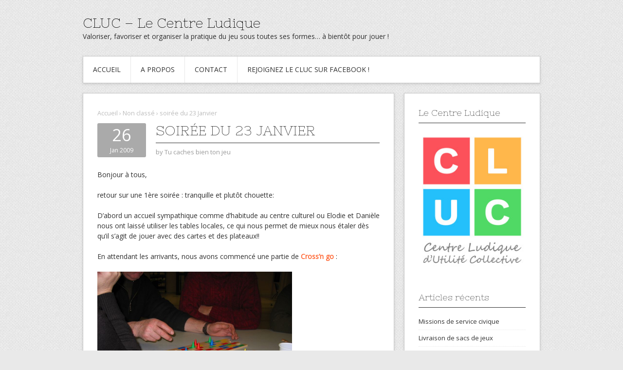

--- FILE ---
content_type: text/html; charset=UTF-8
request_url: https://blog.lecentreludique.com/2009/01/26/soiree-du-23-janvier/
body_size: 7170
content:
<!DOCTYPE html>
<html  xmlns="http://www.w3.org/1999/xhtml" prefix="" lang="fr-FR">
<head>
<meta charset="UTF-8">
<meta name="viewport" content="width=device-width, initial-scale=1">
<title>soirée du 23 Janvier | CLUC &#8211; Le Centre Ludique</title>
<link rel="profile" href="https://gmpg.org/xfn/11">
<link rel="pingback" href="https://blog.lecentreludique.com/xmlrpc.php">
<link rel="stylesheet" href="https://blog.lecentreludique.com/wp-content/themes/contango/style.css" type="text/css" media="all" />


<!-- BEGIN Metadata added by the Add-Meta-Tags WordPress plugin -->
<meta name="robots" content="noodp,noydir" />
<meta name="description" content="Bonjour à tous, retour sur une 1ère soirée : tranquille et plutôt chouette: D&#039;abord un accueil sympathique comme d&#039;habitude au centre culturel ou Elodie et Danièle nous ont laissé utiliser les tables locales, ce qui nous permet de mieux nous étaler dès qu&#039;il s&#039;agit de jouer avec des cartes e..." />
<meta name="keywords" content="non classé" />
<meta property="og:site_name" content="CLUC - Le Centre Ludique" />
<meta property="og:type" content="article" />
<meta property="og:title" content="soirée du 23 Janvier" />
<meta property="og:url" content="https://blog.lecentreludique.com/2009/01/26/soiree-du-23-janvier/" />
<meta property="og:description" content="Bonjour à tous, retour sur une 1ère soirée : tranquille et plutôt chouette: D&#039;abord un accueil sympathique comme d&#039;habitude au centre culturel ou Elodie et Danièle nous ont laissé utiliser les tables locales, ce qui nous permet de mieux nous étaler dès qu&#039;il s&#039;agit de jouer avec des cartes e..." />
<meta property="og:locale" content="fr_FR" />
<meta property="og:updated_time" content="2009-01-26T18:54:58+00:00" />
<meta property="og:image" content="https://blog.lecentreludique.com/wp-content/uploads/2009/01/img0015.jpg" />
<meta property="og:image:secure_url" content="https://blog.lecentreludique.com/wp-content/uploads/2009/01/img0015.jpg" />
<meta property="og:image:width" content="449" />
<meta property="og:image:height" content="600" />
<meta property="og:image:type" content="image/jpeg" />
<meta property="og:image" content="https://blog.lecentreludique.com/wp-content/uploads/2009/01/img0004.jpg" />
<meta property="og:image:secure_url" content="https://blog.lecentreludique.com/wp-content/uploads/2009/01/img0004.jpg" />
<meta property="og:image:width" content="800" />
<meta property="og:image:height" content="600" />
<meta property="og:image:type" content="image/jpeg" />
<meta property="article:published_time" content="2009-01-26T18:54:58+00:00" />
<meta property="article:modified_time" content="2009-01-26T18:54:58+00:00" />
<meta property="article:author" content="https://blog.lecentreludique.com/author/tucachesbientonjeu/" />
<meta property="article:publisher" content="https://blog.lecentreludique.com/" />
<meta property="article:section" content="Non classé" />
<meta property="article:tag" content="non classé" />
<!-- END Metadata added by the Add-Meta-Tags WordPress plugin -->

<link rel='dns-prefetch' href='//fonts.googleapis.com' />
<link rel='dns-prefetch' href='//s.w.org' />
<link rel="alternate" type="application/rss+xml" title="CLUC - Le Centre Ludique &raquo; Flux" href="https://blog.lecentreludique.com/feed/" />
<link rel="alternate" type="application/rss+xml" title="CLUC - Le Centre Ludique &raquo; Flux des commentaires" href="https://blog.lecentreludique.com/comments/feed/" />
		<script type="text/javascript">
			window._wpemojiSettings = {"baseUrl":"https:\/\/s.w.org\/images\/core\/emoji\/11\/72x72\/","ext":".png","svgUrl":"https:\/\/s.w.org\/images\/core\/emoji\/11\/svg\/","svgExt":".svg","source":{"concatemoji":"https:\/\/blog.lecentreludique.com\/wp-includes\/js\/wp-emoji-release.min.js?ver=4.9.28"}};
			!function(e,a,t){var n,r,o,i=a.createElement("canvas"),p=i.getContext&&i.getContext("2d");function s(e,t){var a=String.fromCharCode;p.clearRect(0,0,i.width,i.height),p.fillText(a.apply(this,e),0,0);e=i.toDataURL();return p.clearRect(0,0,i.width,i.height),p.fillText(a.apply(this,t),0,0),e===i.toDataURL()}function c(e){var t=a.createElement("script");t.src=e,t.defer=t.type="text/javascript",a.getElementsByTagName("head")[0].appendChild(t)}for(o=Array("flag","emoji"),t.supports={everything:!0,everythingExceptFlag:!0},r=0;r<o.length;r++)t.supports[o[r]]=function(e){if(!p||!p.fillText)return!1;switch(p.textBaseline="top",p.font="600 32px Arial",e){case"flag":return s([55356,56826,55356,56819],[55356,56826,8203,55356,56819])?!1:!s([55356,57332,56128,56423,56128,56418,56128,56421,56128,56430,56128,56423,56128,56447],[55356,57332,8203,56128,56423,8203,56128,56418,8203,56128,56421,8203,56128,56430,8203,56128,56423,8203,56128,56447]);case"emoji":return!s([55358,56760,9792,65039],[55358,56760,8203,9792,65039])}return!1}(o[r]),t.supports.everything=t.supports.everything&&t.supports[o[r]],"flag"!==o[r]&&(t.supports.everythingExceptFlag=t.supports.everythingExceptFlag&&t.supports[o[r]]);t.supports.everythingExceptFlag=t.supports.everythingExceptFlag&&!t.supports.flag,t.DOMReady=!1,t.readyCallback=function(){t.DOMReady=!0},t.supports.everything||(n=function(){t.readyCallback()},a.addEventListener?(a.addEventListener("DOMContentLoaded",n,!1),e.addEventListener("load",n,!1)):(e.attachEvent("onload",n),a.attachEvent("onreadystatechange",function(){"complete"===a.readyState&&t.readyCallback()})),(n=t.source||{}).concatemoji?c(n.concatemoji):n.wpemoji&&n.twemoji&&(c(n.twemoji),c(n.wpemoji)))}(window,document,window._wpemojiSettings);
		</script>
		<style type="text/css">
img.wp-smiley,
img.emoji {
	display: inline !important;
	border: none !important;
	box-shadow: none !important;
	height: 1em !important;
	width: 1em !important;
	margin: 0 .07em !important;
	vertical-align: -0.1em !important;
	background: none !important;
	padding: 0 !important;
}
</style>
<link rel='stylesheet' id='contact-form-7-css'  href='https://blog.lecentreludique.com/wp-content/plugins/contact-form-7/includes/css/styles.css?ver=5.0.2' type='text/css' media='all' />
<link rel='stylesheet' id='contango-css-960-css'  href='https://blog.lecentreludique.com/wp-content/themes/contango/lib/css/960.css?ver=4.9.28' type='text/css' media='all' />
<link rel='stylesheet' id='contango-google-fonts-css'  href='https://fonts.googleapis.com/css?family=Open+Sans%7CNixie+One&#038;ver=4.9.28' type='text/css' media='all' />
<link rel='stylesheet' id='fancybox-css'  href='https://blog.lecentreludique.com/wp-content/plugins/easy-fancybox/fancybox/jquery.fancybox.min.css?ver=1.3.17' type='text/css' media='screen' />
<style id='fancybox-inline-css' type='text/css'>
#fancybox-content{border-color:#fff;}
</style>
<link rel='stylesheet' id='sccss_style-css'  href='https://blog.lecentreludique.com/?sccss=1&#038;ver=4.9.28' type='text/css' media='all' />
<script type='text/javascript' src='https://blog.lecentreludique.com/wp-includes/js/jquery/jquery.js?ver=1.12.4'></script>
<script type='text/javascript' src='https://blog.lecentreludique.com/wp-includes/js/jquery/jquery-migrate.min.js?ver=1.4.1'></script>
<link rel='https://api.w.org/' href='https://blog.lecentreludique.com/wp-json/' />
<link rel="EditURI" type="application/rsd+xml" title="RSD" href="https://blog.lecentreludique.com/xmlrpc.php?rsd" />
<link rel="wlwmanifest" type="application/wlwmanifest+xml" href="https://blog.lecentreludique.com/wp-includes/wlwmanifest.xml" /> 
<link rel='prev' title='1ère soirée de l&rsquo;année' href='https://blog.lecentreludique.com/2009/01/20/1ere-soiree-de-lannee/' />
<link rel='next' title='REUSSITE ET JEUX !!!' href='https://blog.lecentreludique.com/2009/01/26/reussite-et-jeux/' />
<meta name="generator" content="WordPress 4.9.28" />
<link rel="canonical" href="https://blog.lecentreludique.com/2009/01/26/soiree-du-23-janvier/" />
<link rel='shortlink' href='https://blog.lecentreludique.com/?p=94' />
<link rel="alternate" type="application/json+oembed" href="https://blog.lecentreludique.com/wp-json/oembed/1.0/embed?url=https%3A%2F%2Fblog.lecentreludique.com%2F2009%2F01%2F26%2Fsoiree-du-23-janvier%2F" />
<link rel="alternate" type="text/xml+oembed" href="https://blog.lecentreludique.com/wp-json/oembed/1.0/embed?url=https%3A%2F%2Fblog.lecentreludique.com%2F2009%2F01%2F26%2Fsoiree-du-23-janvier%2F&#038;format=xml" />
<style type="text/css" id="custom-background-css">
body.custom-background { background-image: url("https://blog.lecentreludique.com/wp-content/themes/contango/images/bg-pattern.png"); background-position: left top; background-size: auto; background-repeat: repeat; background-attachment: fixed; }
</style>
</head>

<body class="post-template-default single single-post postid-94 single-format-standard custom-background">
<div id="page" class="wrapper hfeed site">  
  
  <header id="masthead" class="site-header" role="banner">
    <div class="container_16 clearfix">
      <div class="grid_16">
        <div id="headimg">

    
  <div id="logo-text">
    <span class="site-name"><a href="https://blog.lecentreludique.com/" title="CLUC &#8211; Le Centre Ludique" rel="home">CLUC &#8211; Le Centre Ludique</a></span>
    <span class="site-description">Valoriser, favoriser et organiser la pratique du jeu sous toutes ses formes&#8230; à bientôt pour jouer !</span>
  </div><!-- end of #logo -->
  
  
</div>      </div>
    </div>     
  </header><!-- #masthead -->
  
  
  <div class="container_16 clearfix">
    <nav id="site-navigation" class="grid_16 main-navigation" role="navigation">
      <div class="menu clearfix"><ul id="menu-menu-1" class="sf-menu"><li id="menu-item-1068" class="menu-item menu-item-type-custom menu-item-object-custom menu-item-home menu-item-1068"><a href="https://blog.lecentreludique.com/">Accueil</a></li>
<li id="menu-item-1069" class="menu-item menu-item-type-post_type menu-item-object-page menu-item-1069"><a href="https://blog.lecentreludique.com/a-propos/">A propos</a></li>
<li id="menu-item-1189" class="menu-item menu-item-type-post_type menu-item-object-page menu-item-1189"><a href="https://blog.lecentreludique.com/contact/">Contact</a></li>
<li id="menu-item-1259" class="menu-item menu-item-type-custom menu-item-object-custom menu-item-1259"><a href="https://www.facebook.com/lecentreludique">Rejoignez le CLUC sur Facebook !</a></li>
</ul></div>    </nav><!-- #site-navigation -->
  </div>
<div id="content" class="site-content clearfix">

      
  <div class="container_16 clearfix">
    
    <div class="grid_11">
      
      <div id="primary" class="content-area">
        <main id="main" class="site-main" role="main">
  	  
      	  <div class="breadcrumbs"><span typeof="v:Breadcrumb"><a rel="v:url" property="v:title" title="Go to CLUC - Le Centre Ludique." href="https://blog.lecentreludique.com" class="home">Accueil</a></span> › <span typeof="v:Breadcrumb"><a rel="v:url" property="v:title" title="Go to the Non classé category archives." href="https://blog.lecentreludique.com/category/non-classe/" class="taxonomy category">Non classé</a></span> › <span typeof="v:Breadcrumb"><span property="v:title">soirée du 23 Janvier</span></span></div>
                      
                            
                <article id="post-94" class="post-94 post type-post status-publish format-standard has-post-thumbnail hentry category-non-classe">
  
  <div class="entry-meta-group clearfix">
    <div class="grid_2 alpha">
      <span style="display:block;background-color:#aaa;border-radius: 3px;">
      <time class="entry-date entry-time updated" datetime="2009-01-26T18:54:58+00:00"><a href="https://blog.lecentreludique.com/2009/01/26/soiree-du-23-janvier/" title="26/01/2009 18:54" rel="bookmark"><span class="entry-date-day">26</span><span class="entry-date-month-year">Jan 2009</span></a></time>      </span>
    </div>
    <div class="grid_8 omega">
      <h1 class="entry-title entry-title-single">soirée du 23 Janvier</h1>
      <div class="entry-meta">    
		<span class="entry-author author vcard">by <a href="https://blog.lecentreludique.com/author/tucachesbientonjeu/" title="by Tu caches bien ton jeu" rel="author"><span class="entry-author-name fn">Tu caches bien ton jeu</span></a></span>      </div><!-- .entry-meta -->
    </div>
  </div>
  
  <div class="entry-content clearfix">
  	<p>Bonjour à tous,</p>
<p>retour sur une 1ère soirée : tranquille et plutôt chouette:</p>
<p>D&rsquo;abord un accueil sympathique comme d&rsquo;habitude au centre culturel ou Elodie et Danièle nous ont laissé utiliser les tables locales, ce qui nous permet de mieux nous étaler dès qu&rsquo;il s&rsquo;agit de jouer avec des cartes et des plateaux!!</p>
<p>En attendant les arrivants, nous avons commencé une partie de<b><font color="#ff6633"> Cross&rsquo;n go</font></b> :</p>
<p><a href="https://blog.lecentreludique.com/wp-content/uploads/2009/01/img0004.jpg" class="imagelink" title="img0004.jpg"><img src="https://blog.lecentreludique.com/wp-content/uploads/2009/01/img0004.jpg" alt="img0004.jpg" width="400" /></a></p>
<p>Après  avoir expliqué les règles de ce jeu particulièrement sympa, notamment à 4 joueurs, nous avons proposé différentes possibilités et finalement opté pour <b><font color="#ff6633">Citadelles</font></b> afin de le présenter aux derniers joueurs de l&rsquo;association qui ne le connaissaient pas.. Résultat, l&rsquo;un de ces joueurs a gagné, et sans aucune aide de notre part!!</p>
<p><a href="https://blog.lecentreludique.com/wp-content/uploads/2009/01/img0015.jpg" class="imagelink" title="img0015.jpg"><img src="https://blog.lecentreludique.com/wp-content/uploads/2009/01/img0015.jpg" alt="img0015.jpg" width="400" /></a></p>
<p>Bref, malgré quelques absences qui ont réduit notre nombre de joueurs à 8 personnes, nous avons encore quitté le centre culturel plus tard que prévu (avec une rapide partie de <b><font color="#ff6633">Hand&rsquo;s up</font></b>)!</p>
<p>Préparez bien la prochaine soirée  , notez la dans votre agenda, elle est notée à gauche de l&rsquo;écran, dans les prochains RDV, ce sera le <b>vendredi 27/02 , démarrage entre 18h et 18h30</b> selon vos possibilités</p>
<p>A très bientôt</p>
  </div> <!-- end .entry-content -->
  
    
  <div class="entry-meta-bottom">
  <span class="cat-links"><span class="entry-utility-prep entry-utility-prep-cat-links">Posted in:</span> <a href="https://blog.lecentreludique.com/category/non-classe/" rel="category tag">Non classé</a></span>  </div><!-- .entry-meta -->

</article> <!-- end #post-94 .post_class -->

 

<div id="comments" class="grid_inside">
  
  
    <p class="nocomments">Comments are closed.</p>
  
  
</div><!-- #comments -->              
                          
                      
          <div id="loop-nav-singlular-post" class="clearfix">
  <h3 class="assistive-text">Post Navigation</h3>
  <div class="loop-nav-previous grid_5 alpha">
    <a href="https://blog.lecentreludique.com/2009/01/20/1ere-soiree-de-lannee/" rel="prev"><span class="meta-nav">&larr;</span> Previous Post</a>  </div>
  <div class="loop-nav-next grid_5 omega">
	<a href="https://blog.lecentreludique.com/2009/01/26/reussite-et-jeux/" rel="next">Next Post <span class="meta-nav">&rarr;</span></a>  </div>
</div><!-- end #loop-nav-singular-post -->
      
        </main><!-- #main -->
      </div><!-- #primary -->
    
    </div> <!-- end .grid_11 -->
    
    <div id="secondary" class="grid_5 widget-area" role="complementary">
  <div id="sidebar">
  
	<aside id="widget_sp_image-4" class="widget widget_sp_image widget-widget_sp_image clearfix"><div class="widget-wrap widget-inside"><h3 class="widget-title">Le Centre Ludique</h3><a href="http://www.lecentreludique.com/" target="_self" class="widget_sp_image-image-link" title="Le Centre Ludique"><img width="237" height="300" alt="Logo CLUC (Le Centre Ludique)" class="attachment-medium aligncenter" style="max-width: 100%;" srcset="https://blog.lecentreludique.com/wp-content/uploads/2017/11/Logo-CLUC-02-carré-couleurs-237x300.jpg 237w, https://blog.lecentreludique.com/wp-content/uploads/2017/11/Logo-CLUC-02-carré-couleurs-812x1024.jpg 812w, https://blog.lecentreludique.com/wp-content/uploads/2017/11/Logo-CLUC-02-carré-couleurs.jpg 1150w" sizes="(max-width: 237px) 100vw, 237px" src="https://blog.lecentreludique.com/wp-content/uploads/2017/11/Logo-CLUC-02-carré-couleurs-237x300.jpg" /></a></div></aside>		<aside id="recent-posts-2" class="widget widget_recent_entries widget-widget_recent_entries clearfix"><div class="widget-wrap widget-inside">		<h3 class="widget-title">Articles récents</h3>		<ul>
											<li>
					<a href="https://blog.lecentreludique.com/2020/04/23/2767/">Missions de service civique</a>
									</li>
											<li>
					<a href="https://blog.lecentreludique.com/2020/04/23/livraison-de-sacs-de-jeux/">Livraison de sacs de jeux</a>
									</li>
											<li>
					<a href="https://blog.lecentreludique.com/2020/03/27/petits-liens-qui-vont-bien/">Petits liens qui vont bien</a>
									</li>
											<li>
					<a href="https://blog.lecentreludique.com/2020/03/23/infos-du-lundi/">Infos du Lundi</a>
									</li>
											<li>
					<a href="https://blog.lecentreludique.com/2020/03/19/le-jeudi-au-soleil/">Le jeudi au soleil</a>
									</li>
					</ul>
		</div></aside><aside id="archives-2" class="widget widget_archive widget-widget_archive clearfix"><div class="widget-wrap widget-inside"><h3 class="widget-title">Archives</h3>		<label class="screen-reader-text" for="archives-dropdown-2">Archives</label>
		<select id="archives-dropdown-2" name="archive-dropdown" onchange='document.location.href=this.options[this.selectedIndex].value;'>
			
			<option value="">Sélectionner un mois</option>
				<option value='https://blog.lecentreludique.com/2020/04/'> avril 2020 &nbsp;(2)</option>
	<option value='https://blog.lecentreludique.com/2020/03/'> mars 2020 &nbsp;(6)</option>
	<option value='https://blog.lecentreludique.com/2017/12/'> décembre 2017 &nbsp;(1)</option>
	<option value='https://blog.lecentreludique.com/2017/11/'> novembre 2017 &nbsp;(1)</option>
	<option value='https://blog.lecentreludique.com/2017/10/'> octobre 2017 &nbsp;(1)</option>
	<option value='https://blog.lecentreludique.com/2017/08/'> août 2017 &nbsp;(1)</option>
	<option value='https://blog.lecentreludique.com/2017/06/'> juin 2017 &nbsp;(1)</option>
	<option value='https://blog.lecentreludique.com/2017/05/'> mai 2017 &nbsp;(1)</option>
	<option value='https://blog.lecentreludique.com/2017/04/'> avril 2017 &nbsp;(2)</option>
	<option value='https://blog.lecentreludique.com/2017/03/'> mars 2017 &nbsp;(3)</option>
	<option value='https://blog.lecentreludique.com/2017/02/'> février 2017 &nbsp;(2)</option>
	<option value='https://blog.lecentreludique.com/2017/01/'> janvier 2017 &nbsp;(1)</option>
	<option value='https://blog.lecentreludique.com/2016/12/'> décembre 2016 &nbsp;(2)</option>
	<option value='https://blog.lecentreludique.com/2016/11/'> novembre 2016 &nbsp;(4)</option>
	<option value='https://blog.lecentreludique.com/2016/10/'> octobre 2016 &nbsp;(1)</option>
	<option value='https://blog.lecentreludique.com/2016/09/'> septembre 2016 &nbsp;(1)</option>
	<option value='https://blog.lecentreludique.com/2016/07/'> juillet 2016 &nbsp;(2)</option>
	<option value='https://blog.lecentreludique.com/2016/06/'> juin 2016 &nbsp;(3)</option>
	<option value='https://blog.lecentreludique.com/2016/05/'> mai 2016 &nbsp;(2)</option>
	<option value='https://blog.lecentreludique.com/2016/04/'> avril 2016 &nbsp;(1)</option>
	<option value='https://blog.lecentreludique.com/2016/03/'> mars 2016 &nbsp;(2)</option>
	<option value='https://blog.lecentreludique.com/2016/02/'> février 2016 &nbsp;(2)</option>
	<option value='https://blog.lecentreludique.com/2016/01/'> janvier 2016 &nbsp;(2)</option>
	<option value='https://blog.lecentreludique.com/2015/12/'> décembre 2015 &nbsp;(3)</option>
	<option value='https://blog.lecentreludique.com/2015/11/'> novembre 2015 &nbsp;(3)</option>
	<option value='https://blog.lecentreludique.com/2015/10/'> octobre 2015 &nbsp;(3)</option>
	<option value='https://blog.lecentreludique.com/2015/09/'> septembre 2015 &nbsp;(4)</option>
	<option value='https://blog.lecentreludique.com/2015/06/'> juin 2015 &nbsp;(3)</option>
	<option value='https://blog.lecentreludique.com/2015/05/'> mai 2015 &nbsp;(1)</option>
	<option value='https://blog.lecentreludique.com/2015/04/'> avril 2015 &nbsp;(2)</option>
	<option value='https://blog.lecentreludique.com/2015/03/'> mars 2015 &nbsp;(5)</option>
	<option value='https://blog.lecentreludique.com/2015/02/'> février 2015 &nbsp;(1)</option>
	<option value='https://blog.lecentreludique.com/2015/01/'> janvier 2015 &nbsp;(5)</option>
	<option value='https://blog.lecentreludique.com/2014/12/'> décembre 2014 &nbsp;(2)</option>
	<option value='https://blog.lecentreludique.com/2014/11/'> novembre 2014 &nbsp;(7)</option>
	<option value='https://blog.lecentreludique.com/2014/10/'> octobre 2014 &nbsp;(2)</option>
	<option value='https://blog.lecentreludique.com/2014/09/'> septembre 2014 &nbsp;(2)</option>
	<option value='https://blog.lecentreludique.com/2014/08/'> août 2014 &nbsp;(1)</option>
	<option value='https://blog.lecentreludique.com/2014/06/'> juin 2014 &nbsp;(1)</option>
	<option value='https://blog.lecentreludique.com/2014/05/'> mai 2014 &nbsp;(3)</option>
	<option value='https://blog.lecentreludique.com/2014/04/'> avril 2014 &nbsp;(3)</option>
	<option value='https://blog.lecentreludique.com/2014/03/'> mars 2014 &nbsp;(4)</option>
	<option value='https://blog.lecentreludique.com/2014/02/'> février 2014 &nbsp;(2)</option>
	<option value='https://blog.lecentreludique.com/2014/01/'> janvier 2014 &nbsp;(4)</option>
	<option value='https://blog.lecentreludique.com/2013/12/'> décembre 2013 &nbsp;(3)</option>
	<option value='https://blog.lecentreludique.com/2013/11/'> novembre 2013 &nbsp;(5)</option>
	<option value='https://blog.lecentreludique.com/2013/10/'> octobre 2013 &nbsp;(6)</option>
	<option value='https://blog.lecentreludique.com/2013/09/'> septembre 2013 &nbsp;(4)</option>
	<option value='https://blog.lecentreludique.com/2013/03/'> mars 2013 &nbsp;(1)</option>
	<option value='https://blog.lecentreludique.com/2013/01/'> janvier 2013 &nbsp;(2)</option>
	<option value='https://blog.lecentreludique.com/2012/12/'> décembre 2012 &nbsp;(1)</option>
	<option value='https://blog.lecentreludique.com/2012/11/'> novembre 2012 &nbsp;(1)</option>
	<option value='https://blog.lecentreludique.com/2012/10/'> octobre 2012 &nbsp;(1)</option>
	<option value='https://blog.lecentreludique.com/2012/09/'> septembre 2012 &nbsp;(3)</option>
	<option value='https://blog.lecentreludique.com/2012/05/'> mai 2012 &nbsp;(2)</option>
	<option value='https://blog.lecentreludique.com/2012/01/'> janvier 2012 &nbsp;(3)</option>
	<option value='https://blog.lecentreludique.com/2011/11/'> novembre 2011 &nbsp;(1)</option>
	<option value='https://blog.lecentreludique.com/2011/05/'> mai 2011 &nbsp;(4)</option>
	<option value='https://blog.lecentreludique.com/2011/03/'> mars 2011 &nbsp;(3)</option>
	<option value='https://blog.lecentreludique.com/2011/02/'> février 2011 &nbsp;(3)</option>
	<option value='https://blog.lecentreludique.com/2011/01/'> janvier 2011 &nbsp;(1)</option>
	<option value='https://blog.lecentreludique.com/2010/12/'> décembre 2010 &nbsp;(3)</option>
	<option value='https://blog.lecentreludique.com/2010/11/'> novembre 2010 &nbsp;(1)</option>
	<option value='https://blog.lecentreludique.com/2010/10/'> octobre 2010 &nbsp;(1)</option>
	<option value='https://blog.lecentreludique.com/2010/09/'> septembre 2010 &nbsp;(5)</option>
	<option value='https://blog.lecentreludique.com/2010/08/'> août 2010 &nbsp;(2)</option>
	<option value='https://blog.lecentreludique.com/2010/07/'> juillet 2010 &nbsp;(3)</option>
	<option value='https://blog.lecentreludique.com/2010/06/'> juin 2010 &nbsp;(2)</option>
	<option value='https://blog.lecentreludique.com/2010/05/'> mai 2010 &nbsp;(2)</option>
	<option value='https://blog.lecentreludique.com/2010/04/'> avril 2010 &nbsp;(2)</option>
	<option value='https://blog.lecentreludique.com/2010/03/'> mars 2010 &nbsp;(4)</option>
	<option value='https://blog.lecentreludique.com/2010/01/'> janvier 2010 &nbsp;(1)</option>
	<option value='https://blog.lecentreludique.com/2009/12/'> décembre 2009 &nbsp;(2)</option>
	<option value='https://blog.lecentreludique.com/2009/11/'> novembre 2009 &nbsp;(2)</option>
	<option value='https://blog.lecentreludique.com/2009/10/'> octobre 2009 &nbsp;(1)</option>
	<option value='https://blog.lecentreludique.com/2009/09/'> septembre 2009 &nbsp;(5)</option>
	<option value='https://blog.lecentreludique.com/2009/07/'> juillet 2009 &nbsp;(1)</option>
	<option value='https://blog.lecentreludique.com/2009/06/'> juin 2009 &nbsp;(4)</option>
	<option value='https://blog.lecentreludique.com/2009/05/'> mai 2009 &nbsp;(2)</option>
	<option value='https://blog.lecentreludique.com/2009/04/'> avril 2009 &nbsp;(2)</option>
	<option value='https://blog.lecentreludique.com/2009/03/'> mars 2009 &nbsp;(7)</option>
	<option value='https://blog.lecentreludique.com/2009/02/'> février 2009 &nbsp;(2)</option>
	<option value='https://blog.lecentreludique.com/2009/01/'> janvier 2009 &nbsp;(6)</option>
	<option value='https://blog.lecentreludique.com/2008/12/'> décembre 2008 &nbsp;(5)</option>
	<option value='https://blog.lecentreludique.com/2008/11/'> novembre 2008 &nbsp;(4)</option>
	<option value='https://blog.lecentreludique.com/2008/10/'> octobre 2008 &nbsp;(9)</option>
	<option value='https://blog.lecentreludique.com/2008/09/'> septembre 2008 &nbsp;(6)</option>
	<option value='https://blog.lecentreludique.com/2008/08/'> août 2008 &nbsp;(5)</option>

		</select>
		</div></aside>  
  </div> <!-- end #sidebar -->
</div>  <!-- end .grid_5 -->
  </div> <!-- end .container_16 -->

</div><!-- #content -->
  
  <div class="container_16 containter_footer">
    <footer id="colophon" class="grid_16 site-footer" role="contentinfo">
      <div class="copyright clearfix">
  <div class="copyright_inside">
    © Copyright 2017 - <a href="http://www.lecentreludique.com/">CLUC - Le Centre Ludique</a>.  </div>
</div>
<div class="credit clearfix">
  <div class="credit_inside">
    <a href="http://designorbital.com/contango/" title="Contango Theme">Contango Theme</a> &sdot; Powered by <a href="http://wordpress.org/" title="WordPress">WordPress</a>
  </div>
</div>
    </footer>
  </div>

</div> <!-- end .wrapper -->




<script type='text/javascript'>
/* <![CDATA[ */
var wpcf7 = {"apiSettings":{"root":"https:\/\/blog.lecentreludique.com\/wp-json\/contact-form-7\/v1","namespace":"contact-form-7\/v1"},"recaptcha":{"messages":{"empty":"Merci de confirmer que vous n\u2019\u00eates pas un robot."}}};
/* ]]> */
</script>
<script type='text/javascript' src='https://blog.lecentreludique.com/wp-content/plugins/contact-form-7/includes/js/scripts.js?ver=5.0.2'></script>
<script type='text/javascript' src='https://blog.lecentreludique.com/wp-content/themes/contango/lib/js/superfish/superfish-combine.min.js?ver=1.5.9'></script>
<script type='text/javascript' src='https://blog.lecentreludique.com/wp-content/themes/contango/lib/js/common.js?ver=1.0'></script>
<script type='text/javascript' src='https://blog.lecentreludique.com/wp-content/plugins/easy-fancybox/fancybox/jquery.fancybox.min.js?ver=1.3.17'></script>
<script type='text/javascript'>
var fb_timeout, fb_opts={'overlayShow':true,'hideOnOverlayClick':true,'showCloseButton':true,'margin':20,'centerOnScroll':true,'enableEscapeButton':true,'autoScale':true,'scriptPriority':10 };
if(typeof easy_fancybox_handler==='undefined'){
var easy_fancybox_handler=function(){
jQuery('.nofancybox,a.pin-it-button,a[href*="pinterest.com/pin/create"]').addClass('nolightbox');
/* IMG */
var fb_IMG_select='a[href*=".jpg"]:not(.nolightbox,li.nolightbox>a),area[href*=".jpg"]:not(.nolightbox),a[href*=".jpeg"]:not(.nolightbox,li.nolightbox>a),area[href*=".jpeg"]:not(.nolightbox),a[href*=".png"]:not(.nolightbox,li.nolightbox>a),area[href*=".png"]:not(.nolightbox)';
jQuery(fb_IMG_select).addClass('fancybox image').attr('rel','gallery');
jQuery('a.fancybox,area.fancybox,li.fancybox a').each(function(){jQuery(this).fancybox(jQuery.extend({},fb_opts,{'transitionIn':'elastic','easingIn':'easeOutBack','transitionOut':'elastic','easingOut':'easeInBack','opacity':false,'hideOnContentClick':false,'titleShow':true,'titlePosition':'outside','titleFromAlt':true,'showNavArrows':true,'enableKeyboardNav':true,'cyclic':false}))});};
jQuery('a.fancybox-close').on('click',function(e){e.preventDefault();jQuery.fancybox.close()});
};
var easy_fancybox_auto=function(){setTimeout(function(){jQuery('#fancybox-auto').trigger('click')},1000);};
jQuery(easy_fancybox_handler);jQuery(document).on('post-load',easy_fancybox_handler);
jQuery(easy_fancybox_auto);
</script>
<script type='text/javascript' src='https://blog.lecentreludique.com/wp-content/plugins/easy-fancybox/js/jquery.easing.min.js?ver=1.4.1'></script>
<script type='text/javascript' src='https://blog.lecentreludique.com/wp-content/plugins/easy-fancybox/js/jquery.mousewheel.min.js?ver=3.1.13'></script>
<script type='text/javascript' src='https://blog.lecentreludique.com/wp-includes/js/wp-embed.min.js?ver=4.9.28'></script>
<script defer src="https://static.cloudflareinsights.com/beacon.min.js/vcd15cbe7772f49c399c6a5babf22c1241717689176015" integrity="sha512-ZpsOmlRQV6y907TI0dKBHq9Md29nnaEIPlkf84rnaERnq6zvWvPUqr2ft8M1aS28oN72PdrCzSjY4U6VaAw1EQ==" data-cf-beacon='{"version":"2024.11.0","token":"6bcc67e939734e9f802fbdc5e5dc4dc7","r":1,"server_timing":{"name":{"cfCacheStatus":true,"cfEdge":true,"cfExtPri":true,"cfL4":true,"cfOrigin":true,"cfSpeedBrain":true},"location_startswith":null}}' crossorigin="anonymous"></script>
</body>
</html>

--- FILE ---
content_type: text/css;charset=UTF-8
request_url: https://blog.lecentreludique.com/?sccss=1&ver=4.9.28
body_size: 52
content:
a, a:visited { color: #3DA54D; }
a:hover, a:focus { color: #50D965; }

.site-name a { color: #000; }
.entry-date { background-color: transparent; }

.nav-numeric span.current { background-color: #3DA54D; }

/** Breadcrumbs NavXT **/

.breadcrumbs { margin-bottom:10px;color:#bbb;font-size:0.9em; }
.breadcrumbs a { color:#bbb; }
.breadcrumbs a:hover { color:#bbb; }

/** Image widget **/
#widget_sp_image-2 img { margin-top:0;margin-bottom:0; }

/** Google Calendar Events **/
.gce-event-day { margin-top:10px;padding-top:10px;border-top:1px dotted #e7e7e7; }
.gce-event-day:first-child { margin-top:0;padding-top:0;border-top:none; }
.gce-list-title { color:#7AB80E;font-weight:normal; }
.gce-list-title:first-child {}